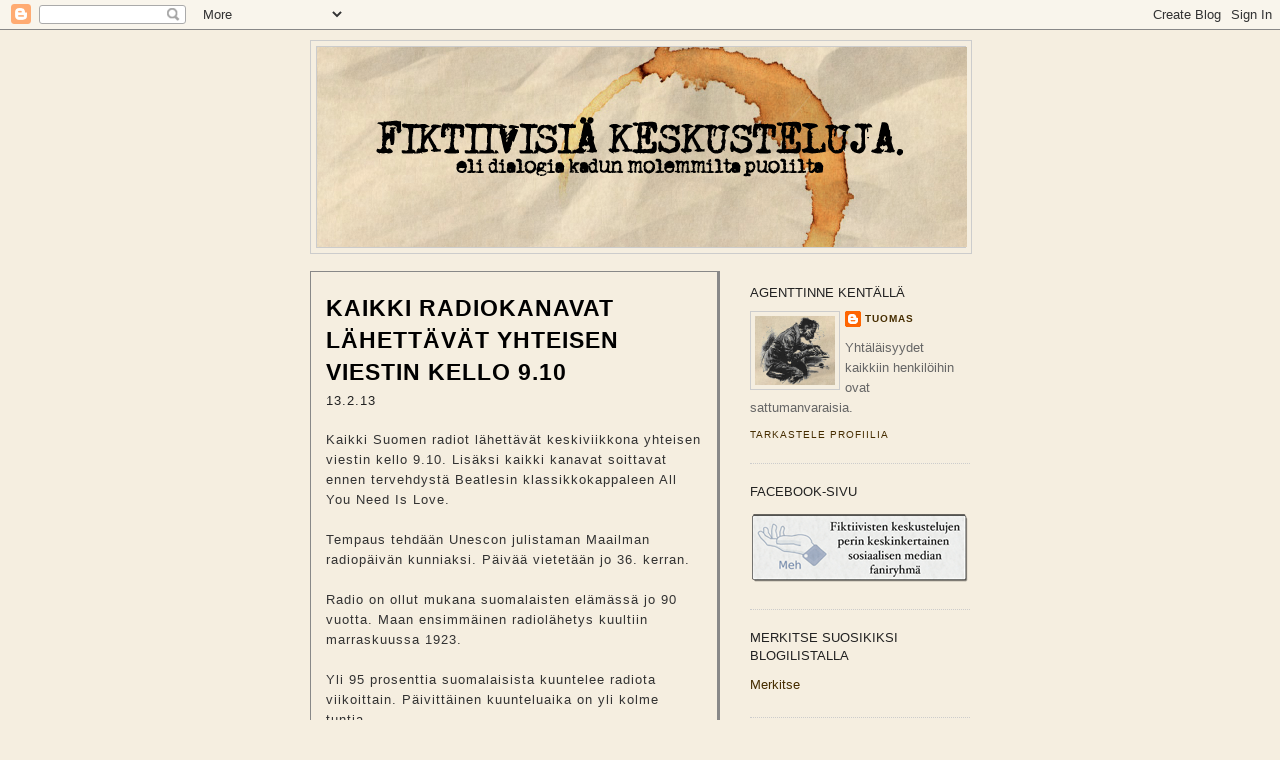

--- FILE ---
content_type: text/html; charset=UTF-8
request_url: http://www.fiktiivisiakeskusteluja.com/2013/02/kaikki-radiokanavat-lahettavat-yhteisen.html
body_size: 12544
content:
<!DOCTYPE html>
<html dir='ltr' xmlns='http://www.w3.org/1999/xhtml' xmlns:b='http://www.google.com/2005/gml/b' xmlns:data='http://www.google.com/2005/gml/data' xmlns:expr='http://www.google.com/2005/gml/expr'>
<head>
<link href='https://www.blogger.com/static/v1/widgets/2944754296-widget_css_bundle.css' rel='stylesheet' type='text/css'/>
<meta content='text/html; charset=UTF-8' http-equiv='Content-Type'/>
<meta content='blogger' name='generator'/>
<link href='http://www.fiktiivisiakeskusteluja.com/favicon.ico' rel='icon' type='image/x-icon'/>
<link href='http://www.fiktiivisiakeskusteluja.com/2013/02/kaikki-radiokanavat-lahettavat-yhteisen.html' rel='canonical'/>
<link rel="alternate" type="application/atom+xml" title="Fiktiivisiä keskusteluja - Atom" href="http://www.fiktiivisiakeskusteluja.com/feeds/posts/default" />
<link rel="alternate" type="application/rss+xml" title="Fiktiivisiä keskusteluja - RSS" href="http://www.fiktiivisiakeskusteluja.com/feeds/posts/default?alt=rss" />
<link rel="service.post" type="application/atom+xml" title="Fiktiivisiä keskusteluja - Atom" href="https://www.blogger.com/feeds/29279919/posts/default" />

<link rel="alternate" type="application/atom+xml" title="Fiktiivisiä keskusteluja - Atom" href="http://www.fiktiivisiakeskusteluja.com/feeds/7173872965602725512/comments/default" />
<!--Can't find substitution for tag [blog.ieCssRetrofitLinks]-->
<meta content='http://www.fiktiivisiakeskusteluja.com/2013/02/kaikki-radiokanavat-lahettavat-yhteisen.html' property='og:url'/>
<meta content='Kaikki radiokanavat lähettävät yhteisen viestin kello 9.10' property='og:title'/>
<meta content='Kaikki Suomen radiot lähettävät keskiviikkona yhteisen viestin kello 9.10. Lisäksi kaikki kanavat soittavat ennen tervehdystä Beatlesin klas...' property='og:description'/>
<title>Fiktiivisiä keskusteluja: Kaikki radiokanavat lähettävät yhteisen viestin kello 9.10</title>
<style id='page-skin-1' type='text/css'><!--
/*
-----------------------------------------------
Blogger Template Style
Name:     Minima
Date:     26 Feb 2004
Updated by: Blogger Team
----------------------------------------------- */
/* Variable definitions
====================
<Variable name="bgcolor" description="Page Background Color"
type="color" default="#fff">
<Variable name="textcolor" description="Text Color"
type="color" default="#333">
<Variable name="linkcolor" description="Link Color"
type="color" default="#58a">
<Variable name="pagetitlecolor" description="Blog Title Color"
type="color" default="#666">
<Variable name="descriptioncolor" description="Blog Description Color"
type="color" default="#222">
<Variable name="titlecolor" description="Post Title Color"
type="color" default="#000">
<Variable name="bordercolor" description="Border Color"
type="color" default="#ccc">
<Variable name="sidebarcolor" description="Sidebar Title Color"
type="color" default="#222">
<Variable name="sidebartextcolor" description="Sidebar Text Color"
type="color" default="#666">
<Variable name="visitedlinkcolor" description="Visited Link Color"
type="color" default="#999">
<Variable name="bodyfont" description="Text Font"
type="font" default="normal normal 100% Georgia, Serif">
<Variable name="headerfont" description="Sidebar Title Font"
type="font"
default="normal normal 100% Georgia,Arial,Verdana,Sans-serif">
<Variable name="pagetitlefont" description="Blog Title Font"
type="font"
default="normal normal 200% Georgia, Serif">
<Variable name="posttitlefont" description="Post Title Font"
type="font"
default="normal normal 180% Futura, Arial">
<Variable name="descriptionfont" description="Blog Description Font"
type="font"
default="normal normal 78% 'Trebuchet MS', Trebuchet, Arial, Verdana, Sans-serif">
<Variable name="postfooterfont" description="Post Footer Font"
type="font"
default="normal normal 78% 'Trebuchet MS', Trebuchet, Arial, Verdana, Sans-serif">
<Variable name="startSide" description="Side where text starts in blog language"
type="automatic" default="left">
<Variable name="endSide" description="Side where text ends in blog language"
type="automatic" default="right">
*/
/* Use this with templates/template-twocol.html */
@font-face {
font-family: Futura;
font-weight: bold;
src:
url('http://www.another-media.net/materiaalit/framd.otf'),
url('http://www.another-media.net/materiaalit/framd.ttf') format('truetype');
}
body {
background:#f5eee0;
margin:0;
color:#333333;
font:x-small Georgia Serif;
font-size/* */:/**/small;
font-size: /**/small;
text-align: center;
}
a:link {
color:#462d00;
text-decoration:none;
}
a:visited {
color:#999999;
text-decoration:none;
}
a:hover {
color:#000000;
text-decoration:underline;
}
a img {
border-width:0;
}
/* Header
-----------------------------------------------
*/
#header-wrapper {
width:660px;
margin:0 auto 10px;
border:1px solid #cccccc;
}
#header-inner {
background-position: center;
margin-left: auto;
margin-right: auto;
}
#header {
margin: 5px;
border: 1px solid #cccccc;
text-align: center;
color:#666666;
}
#header h1 {
margin:5px 5px 0;
padding:15px 20px .25em;
line-height:1.2em;
text-transform:uppercase;
letter-spacing:.2em;
font: normal normal 200% Georgia, Serif;
}
#header a {
color:#666666;
text-decoration:none;
}
#header a:hover {
color:#666666;
}
#header .description {
margin:0 5px 5px;
padding:0 20px 15px;
max-width:700px;
text-transform:uppercase;
letter-spacing:.2em;
line-height: 1.4em;
font: normal normal 78% 'Trebuchet MS', Trebuchet, Arial, Verdana, Sans-serif;
color: #222222;
}
#header img {
margin-left: auto;
margin-right: auto;
}
/* Outer-Wrapper
----------------------------------------------- */
#outer-wrapper {
width: 660px;
margin:0 auto;
padding:10px;
text-align:left;
font: normal normal 100% Georgia, sans-serif;
}
#main-wrapper {
width: 410px;
float: left;
word-wrap: break-word; /* fix for long text breaking sidebar float in IE */
overflow: hidden;     /* fix for long non-text content breaking IE sidebar float */
}
#sidebar-wrapper {
width: 220px;
float: right;
word-wrap: break-word; /* fix for long text breaking sidebar float in IE */
overflow: hidden;      /* fix for long non-text content breaking IE sidebar float */
}
/* Headings
----------------------------------------------- */
h2 {
margin:1.5em 0 .75em;
font:normal normal 100% Georgia,Arial,Verdana,Sans-serif;
line-height: 1.4em;
text-transform:uppercase;
color:#222222;
}
/* Posts
-----------------------------------------------
*/
h2.date-header {
margin: 0 0 20px 0;
}
.post {
margin:.5em 0 1.5em;
padding: 15px;
background-image: url(http://www.another-media.net/materiaalit/oldpaper_bg.jpg);
letter-spacing: 1px;
border-right: 3px solid #888888;
border-top: 1px solid #888888;
border-left: 1px solid #888888;
}
.post h3 {
margin:.25em 0 0;
padding:0 0 4px;
font:normal normal 180% Futura, Arial;
font-weight: bold;
line-height:1.4em;
color:#000000;
text-transform: uppercase;
}
.post h3 a, .post h3 a:visited, .post h3 strong {
display:block;
text-decoration:none;
color:#000000;
font-weight:normal;
}
.post-body {
margin:0 0 .75em;
line-height:1.6em;
}
.post-body blockquote {
line-height:1.3em;
}
.post-footer {
margin: .75em 0;
color:#222222;
text-transform:uppercase;
letter-spacing:.1em;
font: normal normal 78% 'Trebuchet MS', Trebuchet, Arial, Verdana, Sans-serif;
line-height: 1.4em;
background-color: #f5eee0;
display: block;
position: relative;
margin-top: -46px;
padding: 10px 0px;
}
.comment-link {
margin-left:.6em;
}
.post img, table.tr-caption-container {
padding:4px;
border:1px solid #cccccc;
}
.tr-caption-container img {
border: none;
padding: 0;
}
.post blockquote {
margin:1em 20px;
}
.post blockquote p {
margin:.75em 0;
}
a.lehti{
float: right;
color: #000000;
font-weight: bold;
text-decoration: none;
}
keskustelu{
letter-spacing: 0;
background-color: #f5eee0;
font-family: Arial, Helvetica, Verdana;
display: block;
width: 381px;
margin-left: -16px;
margin-right: -15px;
padding: 0px 15px 15px 15px;
line-height: 2em;
border-top: 3px solid #888888;
}
/* Comments
----------------------------------------------- */
#comments h4 {
margin:1em 0;
font-weight: bold;
line-height: 1.4em;
text-transform:uppercase;
letter-spacing:.2em;
color: #222222;
}
#comments-block {
margin:1em 0 1.5em;
line-height:1.6em;
}
#comments-block .comment-author {
margin:.5em 0;
}
#comments-block .comment-body {
margin:.25em 0 0;
}
#comments-block .comment-footer {
margin:-.25em 0 2em;
line-height: 1.4em;
text-transform:uppercase;
letter-spacing:.1em;
}
#comments-block .comment-body p {
margin:0 0 .75em;
}
.deleted-comment {
font-style:italic;
color:gray;
}
#blog-pager-newer-link {
float: left;
}
#blog-pager-older-link {
float: right;
}
#blog-pager {
text-align: center;
}
.feed-links {
clear: both;
line-height: 2.5em;
}
/* Sidebar Content
----------------------------------------------- */
.sidebar {
color: #666666;
line-height: 1.5em;
}
.sidebar ul {
list-style:none;
margin:0 0 0;
padding:0 0 0;
}
.sidebar li {
margin:0;
padding-top:0;
padding-right:0;
padding-bottom:.25em;
padding-left:15px;
text-indent:-15px;
line-height:1.5em;
}
.sidebar .widget, .main .widget {
border-bottom:1px dotted #cccccc;
margin:0 0 1.5em;
padding:0 0 1.5em;
}
.main .Blog {
border-bottom-width: 0;
}
/* Profile
----------------------------------------------- */
.profile-img {
float: left;
margin-top: 0;
margin-right: 5px;
margin-bottom: 5px;
margin-left: 0;
padding: 4px;
border: 1px solid #cccccc;
}
.profile-data {
margin:0;
text-transform:uppercase;
letter-spacing:.1em;
font: normal normal 78% 'Trebuchet MS', Trebuchet, Arial, Verdana, Sans-serif;
color: #222222;
font-weight: bold;
line-height: 1.6em;
}
.profile-datablock {
margin:.5em 0 .5em;
}
.profile-textblock {
margin: 0.5em 0;
line-height: 1.6em;
}
.profile-link {
font: normal normal 78% 'Trebuchet MS', Trebuchet, Arial, Verdana, Sans-serif;
text-transform: uppercase;
letter-spacing: .1em;
}
/* Footer
----------------------------------------------- */
#footer {
width:660px;
clear:both;
margin:0 auto;
padding-top:15px;
line-height: 1.6em;
text-transform:uppercase;
letter-spacing:.1em;
text-align: center;
}

--></style>
<script type='text/javascript'>

  var _gaq = _gaq || [];
  _gaq.push(['_setAccount', 'UA-25902720-1']);
  _gaq.push(['_trackPageview']);

  (function() {
    var ga = document.createElement('script'); ga.type = 'text/javascript'; ga.async = true;
    ga.src = ('https:' == document.location.protocol ? 'https://ssl' : 'http://www') + '.google-analytics.com/ga.js';
    var s = document.getElementsByTagName('script')[0]; s.parentNode.insertBefore(ga, s);
  })();

cookieOptions = {"msg": "Kuule, ihan sun omaksi parhaaksesi kerron jotta tällä saitilla käytetään keksejä. EU käski sanoa.", "learn": "Kerro lisää, olen foliohattu.", "close": "Ei paljoa kiinnosta, hei!"};

</script>
<script>
  (function(i,s,o,g,r,a,m){i['GoogleAnalyticsObject']=r;i[r]=i[r]||function(){
  (i[r].q=i[r].q||[]).push(arguments)},i[r].l=1*new Date();a=s.createElement(o),
  m=s.getElementsByTagName(o)[0];a.async=1;a.src=g;m.parentNode.insertBefore(a,m)
  })(window,document,'script','https://www.google-analytics.com/analytics.js','ga');

  ga('create', 'UA-88253318-1', 'auto');
  ga('send', 'pageview');

</script>
<link href='https://www.blogger.com/dyn-css/authorization.css?targetBlogID=29279919&amp;zx=c0acfbfb-1230-4aa2-94f3-79d2d65b4a0f' media='none' onload='if(media!=&#39;all&#39;)media=&#39;all&#39;' rel='stylesheet'/><noscript><link href='https://www.blogger.com/dyn-css/authorization.css?targetBlogID=29279919&amp;zx=c0acfbfb-1230-4aa2-94f3-79d2d65b4a0f' rel='stylesheet'/></noscript>
<meta name='google-adsense-platform-account' content='ca-host-pub-1556223355139109'/>
<meta name='google-adsense-platform-domain' content='blogspot.com'/>

</head>
<body>
<div class='navbar section' id='navbar'><div class='widget Navbar' data-version='1' id='Navbar1'><script type="text/javascript">
    function setAttributeOnload(object, attribute, val) {
      if(window.addEventListener) {
        window.addEventListener('load',
          function(){ object[attribute] = val; }, false);
      } else {
        window.attachEvent('onload', function(){ object[attribute] = val; });
      }
    }
  </script>
<div id="navbar-iframe-container"></div>
<script type="text/javascript" src="https://apis.google.com/js/platform.js"></script>
<script type="text/javascript">
      gapi.load("gapi.iframes:gapi.iframes.style.bubble", function() {
        if (gapi.iframes && gapi.iframes.getContext) {
          gapi.iframes.getContext().openChild({
              url: 'https://www.blogger.com/navbar/29279919?po\x3d7173872965602725512\x26origin\x3dhttp://www.fiktiivisiakeskusteluja.com',
              where: document.getElementById("navbar-iframe-container"),
              id: "navbar-iframe"
          });
        }
      });
    </script><script type="text/javascript">
(function() {
var script = document.createElement('script');
script.type = 'text/javascript';
script.src = '//pagead2.googlesyndication.com/pagead/js/google_top_exp.js';
var head = document.getElementsByTagName('head')[0];
if (head) {
head.appendChild(script);
}})();
</script>
</div></div>
<div id='outer-wrapper'><div id='wrap2'>
<!-- skip links for text browsers -->
<span id='skiplinks' style='display:none;'>
<a href='#main'>skip to main </a> |
      <a href='#sidebar'>skip to sidebar</a>
</span>
<div id='header-wrapper'>
<div class='header section' id='header'><div class='widget Header' data-version='1' id='Header1'>
<div id='header-inner'>
<a href='http://www.fiktiivisiakeskusteluja.com/' style='display: block'>
<img alt='Fiktiivisiä keskusteluja' height='200px; ' id='Header1_headerimg' src='https://blogger.googleusercontent.com/img/b/R29vZ2xl/AVvXsEjiiTeooNe_dkaYgyLkn76C-vg_WlK9EcumrRQwYCzaUYXGxa8czGXkDM-QPO4stAbKF87ICb1xW_hkqTJGVlCqjGIuQvgu5RqClC5g-71HzF-Uj3RsT-FaLPmN4JW8jjVKCY4u/s1600/fiktiiviset_lokakuu2012_kansi.png' style='display: block' width='650px; '/>
</a>
</div>
</div></div>
</div>
<div id='content-wrapper'>
<div id='crosscol-wrapper' style='text-align:center'>
<div class='crosscol section' id='crosscol'><div class='widget PageList' data-version='1' id='PageList1'>
<h2>Pages</h2>
<div class='widget-content'>
<ul>
</ul>
<div class='clear'></div>
</div>
</div></div>
</div>
<div id='main-wrapper'>
<div class='main section' id='main'><div class='widget Blog' data-version='1' id='Blog1'>
<div class='blog-posts hfeed'>
<!--Can't find substitution for tag [defaultAdStart]-->

          <div class="date-outer">
        

          <div class="date-posts">
        
<div class='post-outer'>
<div class='post hentry'>
<a name='7173872965602725512'></a>
<h3 class='post-title entry-title'>Kaikki radiokanavat lähettävät yhteisen viestin kello 9.10
</h3>
<h2 class='date-header'><span class='underheading'>13.2.13</span></h2>
<div class='post-header-line-1'></div>
<div class='post-body entry-content'>
Kaikki Suomen radiot lähettävät keskiviikkona yhteisen viestin kello 9.10. Lisäksi kaikki kanavat soittavat ennen tervehdystä Beatlesin klassikkokappaleen All You Need Is Love.<br />
<br />
Tempaus tehdään Unescon julistaman Maailman radiopäivän kunniaksi. Päivää vietetään jo 36. kerran.<br />
<br />
Radio on ollut mukana suomalaisten elämässä jo 90 vuotta. Maan ensimmäinen radiolähetys kuultiin marraskuussa 1923.<br />
<br />
Yli 95 prosenttia suomalaisista kuuntelee radiota viikoittain. Päivittäinen kuunteluaika on yli kolme tuntia.<br />
<br />
Unescon World Radio Dayn tavoitteena on tuoda esiin radion merkitystä kaikkialla maailmassa, ja edistää radionkuuntelun mahdollisuuksia. Unescon mukaan maailmassa on yhä jopa miljardi ihmistä, jotka eivät voi syystä tai toisesta kuunnella radiota. Monissa kehitysmaissa radio on kuitenkin halvin viestin ihmisille, joilla ei ole varaa ostaa lehtiä tai hankkia televisiota.<br />
<br />
<a class="lehti" href="http://www.ess.fi/?article=403446">ESS</a><br />
<br />
<keskustelu><br />
- No, mitäs Jarmolle kuuluu?<br />
- Etkö kuullut? Sehän on takaisin laitoksessa.<br />
- Eikä? Sehän pääsi ihan vasta ulos ja toipuminenkin oli ihan hyvässä vauhdissa.<br />
- Joo-o. Ihan hyvä meininki sillä oli, oli päässyt takaisin töihin eikä sillä ollut enää sitä psykoosiaan.<br />
- No mitä sitten tapahtui?<br />
- Se oli ihan tavallisena aamuna matkalla autossa töihin. Sitten radiosta alkoi soida Beatlesin All You Need Is Love.<br />
- Aijai. Jarmohan on Elvis-mies.<br />
- No nii-i! No Jarmohan yritti sitten vaihtaa radiokanavaa.<br />
- Mitäs sitten tapahtui?<br />
- Joka kanavalta tuli All You Need Is Love.<br />
- Aijaijai.<br />
- Joten sehän luuli olevansa taas psykoosissa. Jarmo sitten hyppäsi hädissään autostaan keskellä Lapinlahden siltaa, loikkasi kaiteen yli ja molskahti sitten veteen. Sieltä sen meripelastuslaitos naarasi ja samantien veivät puhekyvyttömän shokkipotilaan takaisin laitokseen.<br />
- Aijaijaijai.<br />
</keskustelu>
<div style='clear: both; height: 1px;'></div>
</div>
</div>
<div class='post-footer'>
<div class='post-footer-line post-footer-line-1'><span class='post-author vcard'>
Raportoinnin suoritti
<span class='fn'>Tuomas</span>
</span>
<span class='post-timestamp'>
ajan ollessa
<a class='timestamp-link' href='http://www.fiktiivisiakeskusteluja.com/2013/02/kaikki-radiokanavat-lahettavat-yhteisen.html' rel='bookmark' title='permanent link'><abbr class='published' title='2013-02-13T08:46:00+02:00'>08:46</abbr></a>
</span>
<span class='post-labels'>
Aiheista:
<a href='http://www.fiktiivisiakeskusteluja.com/search/label/all%20we%20hear%20is%20radio%20gaga' rel='tag'>all we hear is radio gaga</a>
</span>
<span class='post-comment-link'>
</span>
<span class='post-icons'>
<span class='item-control blog-admin pid-37612411'>
<a href='https://www.blogger.com/post-edit.g?blogID=29279919&postID=7173872965602725512&from=pencil' title='Muokkaa tekstiä'>
<img alt='' class='icon-action' height='18' src='https://resources.blogblog.com/img/icon18_edit_allbkg.gif' width='18'/>
</a>
</span>
</span>
</div>
<div class='post-footer-line post-footer-line-2'></div>
<div class='post-footer-line post-footer-line-3'></div>
</div>
<div class='comments' id='comments'>
<a name='comments'></a>
<h4>
2
vastalausetta:
        
</h4>
<div id='Blog1_comments-block-wrapper'>
<dl class='avatar-comment-indent' id='comments-block'>
<dt class='comment-author ' id='c4711358202715736619'>
<a name='c4711358202715736619'></a>
<div class="avatar-image-container vcard"><span dir="ltr"><a href="https://www.blogger.com/profile/15120363685670179595" target="" rel="nofollow" onclick="" class="avatar-hovercard" id="av-4711358202715736619-15120363685670179595"><img src="https://resources.blogblog.com/img/blank.gif" width="35" height="35" class="delayLoad" style="display: none;" longdesc="//blogger.googleusercontent.com/img/b/R29vZ2xl/AVvXsEjIuRi_YdMg5jA9KydMbnVDfEAOl-W-7l2ZrDmb9hWAfc0jQtcDd8hLSjTijG_Q3n_eeXbRyWhEl9EhB1aHZuRzheS2gzVmcUYNwhsRzgk5LZInoXCNoOMWkiZEjGETjNI/s45-c/Pienennetty.JPG" alt="" title="Jaska Brown">

<noscript><img src="//blogger.googleusercontent.com/img/b/R29vZ2xl/AVvXsEjIuRi_YdMg5jA9KydMbnVDfEAOl-W-7l2ZrDmb9hWAfc0jQtcDd8hLSjTijG_Q3n_eeXbRyWhEl9EhB1aHZuRzheS2gzVmcUYNwhsRzgk5LZInoXCNoOMWkiZEjGETjNI/s45-c/Pienennetty.JPG" width="35" height="35" class="photo" alt=""></noscript></a></span></div>
<a href='https://www.blogger.com/profile/15120363685670179595' rel='nofollow'>Jaska Brown</a>
kirjoitti...
</dt>
<dd class='comment-body' id='Blog1_cmt-4711358202715736619'>
<p>
Kaikki kanavat mainostavat olevansa soittolistaltaan paras kanava ja se on totta - kaikissa soivat samat biisit. Ja usein huonot sellaiset, jolloin auton ratissa ollessa kanava vaihtuu. Ennätykseni kanavanvaihdossa on kolme peräkkäistä kanavaa, joilla soi sama biisi, eikä kyseessä ollut mikään yhteissopimus. Neljännellä puhui juontaja ja silloin radio meni kiinni.
</p>
</dd>
<dd class='comment-footer'>
<span class='comment-timestamp'>
<a href='http://www.fiktiivisiakeskusteluja.com/2013/02/kaikki-radiokanavat-lahettavat-yhteisen.html?showComment=1360813957174#c4711358202715736619' title='comment permalink'>
05:52
</a>
<span class='item-control blog-admin pid-1147394583'>
<a class='comment-delete' href='https://www.blogger.com/comment/delete/29279919/4711358202715736619' title='Poista kommentti'>
<img src='https://resources.blogblog.com/img/icon_delete13.gif'/>
</a>
</span>
</span>
</dd>
<dt class='comment-author blog-author' id='c1016253108602486626'>
<a name='c1016253108602486626'></a>
<div class="avatar-image-container vcard"><span dir="ltr"><a href="https://www.blogger.com/profile/05771417832287752480" target="" rel="nofollow" onclick="" class="avatar-hovercard" id="av-1016253108602486626-05771417832287752480"><img src="https://resources.blogblog.com/img/blank.gif" width="35" height="35" class="delayLoad" style="display: none;" longdesc="//blogger.googleusercontent.com/img/b/R29vZ2xl/AVvXsEisaqxt_AS90kli9s8CiNujesCUZw1S8MXBgpiEnQhQjwnaUeY-ekoW9EvaqZCx1O06xFmUcmWQSwt2WK2eXZ9o7_lsDVxjizfrTkjy9zKZ7mZ4MNzjI0tKpr3cxOf3Sw/s45-c/kirjoittaja_uusi.png" alt="" title="Tuomas">

<noscript><img src="//blogger.googleusercontent.com/img/b/R29vZ2xl/AVvXsEisaqxt_AS90kli9s8CiNujesCUZw1S8MXBgpiEnQhQjwnaUeY-ekoW9EvaqZCx1O06xFmUcmWQSwt2WK2eXZ9o7_lsDVxjizfrTkjy9zKZ7mZ4MNzjI0tKpr3cxOf3Sw/s45-c/kirjoittaja_uusi.png" width="35" height="35" class="photo" alt=""></noscript></a></span></div>
<a href='https://www.blogger.com/profile/05771417832287752480' rel='nofollow'>Tuomas</a>
kirjoitti...
</dt>
<dd class='comment-body' id='Blog1_cmt-1016253108602486626'>
<p>
Oma ennätykseni on neljä perättäistä radiokanavaa, joilla kaikilla soi Fugeesin Ready Or Not, mutta se oli joitakin tovia sitten. Viimeisin ennätys on kolme peräkkäistä kanavaa, jossa soi PMMP:n Heliumpallo ja neljännellä oli PMMP haastattelussa uudesta Heliumpallo-singlestään.
</p>
</dd>
<dd class='comment-footer'>
<span class='comment-timestamp'>
<a href='http://www.fiktiivisiakeskusteluja.com/2013/02/kaikki-radiokanavat-lahettavat-yhteisen.html?showComment=1360828588970#c1016253108602486626' title='comment permalink'>
09:56
</a>
<span class='item-control blog-admin pid-37612411'>
<a class='comment-delete' href='https://www.blogger.com/comment/delete/29279919/1016253108602486626' title='Poista kommentti'>
<img src='https://resources.blogblog.com/img/icon_delete13.gif'/>
</a>
</span>
</span>
</dd>
</dl>
</div>
<p class='comment-footer'>
<a href='https://www.blogger.com/comment/fullpage/post/29279919/7173872965602725512' onclick='javascript:window.open(this.href, "bloggerPopup", "toolbar=0,location=0,statusbar=1,menubar=0,scrollbars=yes,width=640,height=500"); return false;'>Lähetä kommentti</a>
</p>
<div id='backlinks-container'>
<div id='Blog1_backlinks-container'>
</div>
</div>
</div>
</div>

        </div></div>
      
<!--Can't find substitution for tag [adEnd]-->
</div>
<div class='blog-pager' id='blog-pager'>
<span id='blog-pager-newer-link'>
<a class='blog-pager-newer-link' href='http://www.fiktiivisiakeskusteluja.com/2013/02/ohjaajien-aika-on-ohi-jatkossa-yleison.html' id='Blog1_blog-pager-newer-link' title='Uudempi teksti'>Uudempi teksti</a>
</span>
<span id='blog-pager-older-link'>
<a class='blog-pager-older-link' href='http://www.fiktiivisiakeskusteluja.com/2013/02/paavi-erosi-salama-iski-pietarinkirkkoon.html' id='Blog1_blog-pager-older-link' title='Vanhempi viesti'>Vanhempi viesti</a>
</span>
<a class='home-link' href='http://www.fiktiivisiakeskusteluja.com/'>Etusivu</a>
</div>
<div class='clear'></div>
<div class='post-feeds'>
<div class='feed-links'>
Tilaa:
<a class='feed-link' href='http://www.fiktiivisiakeskusteluja.com/feeds/7173872965602725512/comments/default' target='_blank' type='application/atom+xml'>Lähetä kommentteja (Atom)</a>
</div>
</div>
</div></div>
</div>
<div id='sidebar-wrapper'>
<div class='sidebar section' id='sidebar'><div class='widget Profile' data-version='1' id='Profile1'>
<h2>Agenttinne kentällä</h2>
<div class='widget-content'>
<a href='https://www.blogger.com/profile/05771417832287752480'><img alt='Oma kuva' class='profile-img' height='69' src='//blogger.googleusercontent.com/img/b/R29vZ2xl/AVvXsEisaqxt_AS90kli9s8CiNujesCUZw1S8MXBgpiEnQhQjwnaUeY-ekoW9EvaqZCx1O06xFmUcmWQSwt2WK2eXZ9o7_lsDVxjizfrTkjy9zKZ7mZ4MNzjI0tKpr3cxOf3Sw/s220/kirjoittaja_uusi.png' width='80'/></a>
<dl class='profile-datablock'>
<dt class='profile-data'>
<a class='profile-name-link g-profile' href='https://www.blogger.com/profile/05771417832287752480' rel='author' style='background-image: url(//www.blogger.com/img/logo-16.png);'>
Tuomas
</a>
</dt>
<dd class='profile-textblock'>Yhtäläisyydet kaikkiin henkilöihin ovat sattumanvaraisia.</dd>
</dl>
<a class='profile-link' href='https://www.blogger.com/profile/05771417832287752480' rel='author'>Tarkastele profiilia</a>
<div class='clear'></div>
</div>
</div><div class='widget Image' data-version='1' id='Image1'>
<h2>Facebook-sivu</h2>
<div class='widget-content'>
<a href='http://www.facebook.com/fiktiivisiakeskusteluja'>
<img alt='Facebook-sivu' height='73' id='Image1_img' src='https://blogger.googleusercontent.com/img/b/R29vZ2xl/AVvXsEhhmBVR6wcat6BaYReoqZTbLfgCUXjW_1YJIwV3vyHBDuqpflOnhfzCDUWG96M2ZQ6jh1yIvldYO9qfx-bluD3nbRsz7xw6FKhsEr6_3rQiqC3Zl-HwvCg22ozSSPBO5D8MU9lR/s220/faniryhma220.png' width='220'/>
</a>
<br/>
</div>
<div class='clear'></div>
</div><div class='widget LinkList' data-version='1' id='LinkList2'>
<h2>Merkitse suosikiksi Blogilistalla</h2>
<div class='widget-content'>
<ul>
<li><a href='http://www.blogilista.fi/sub.php?id=6946&b=%2Finfo.php%3Fid%3D6946'>Merkitse</a></li>
</ul>
<div class='clear'></div>
</div>
</div><div class='widget BlogArchive' data-version='1' id='BlogArchive1'>
<h2>Aiemmat salakuuntelut</h2>
<div class='widget-content'>
<div id='ArchiveList'>
<div id='BlogArchive1_ArchiveList'>
<ul class='hierarchy'>
<li class='archivedate collapsed'>
<a class='toggle' href='javascript:void(0)'>
<span class='zippy'>

        &#9658;&#160;
      
</span>
</a>
<a class='post-count-link' href='http://www.fiktiivisiakeskusteluja.com/2020/'>
2020
</a>
<span class='post-count' dir='ltr'>(3)</span>
<ul class='hierarchy'>
<li class='archivedate collapsed'>
<a class='toggle' href='javascript:void(0)'>
<span class='zippy'>

        &#9658;&#160;
      
</span>
</a>
<a class='post-count-link' href='http://www.fiktiivisiakeskusteluja.com/2020/04/'>
huhtikuuta
</a>
<span class='post-count' dir='ltr'>(1)</span>
</li>
</ul>
<ul class='hierarchy'>
<li class='archivedate collapsed'>
<a class='toggle' href='javascript:void(0)'>
<span class='zippy'>

        &#9658;&#160;
      
</span>
</a>
<a class='post-count-link' href='http://www.fiktiivisiakeskusteluja.com/2020/03/'>
maaliskuuta
</a>
<span class='post-count' dir='ltr'>(1)</span>
</li>
</ul>
<ul class='hierarchy'>
<li class='archivedate collapsed'>
<a class='toggle' href='javascript:void(0)'>
<span class='zippy'>

        &#9658;&#160;
      
</span>
</a>
<a class='post-count-link' href='http://www.fiktiivisiakeskusteluja.com/2020/01/'>
tammikuuta
</a>
<span class='post-count' dir='ltr'>(1)</span>
</li>
</ul>
</li>
</ul>
<ul class='hierarchy'>
<li class='archivedate collapsed'>
<a class='toggle' href='javascript:void(0)'>
<span class='zippy'>

        &#9658;&#160;
      
</span>
</a>
<a class='post-count-link' href='http://www.fiktiivisiakeskusteluja.com/2019/'>
2019
</a>
<span class='post-count' dir='ltr'>(2)</span>
<ul class='hierarchy'>
<li class='archivedate collapsed'>
<a class='toggle' href='javascript:void(0)'>
<span class='zippy'>

        &#9658;&#160;
      
</span>
</a>
<a class='post-count-link' href='http://www.fiktiivisiakeskusteluja.com/2019/09/'>
syyskuuta
</a>
<span class='post-count' dir='ltr'>(1)</span>
</li>
</ul>
<ul class='hierarchy'>
<li class='archivedate collapsed'>
<a class='toggle' href='javascript:void(0)'>
<span class='zippy'>

        &#9658;&#160;
      
</span>
</a>
<a class='post-count-link' href='http://www.fiktiivisiakeskusteluja.com/2019/08/'>
elokuuta
</a>
<span class='post-count' dir='ltr'>(1)</span>
</li>
</ul>
</li>
</ul>
<ul class='hierarchy'>
<li class='archivedate collapsed'>
<a class='toggle' href='javascript:void(0)'>
<span class='zippy'>

        &#9658;&#160;
      
</span>
</a>
<a class='post-count-link' href='http://www.fiktiivisiakeskusteluja.com/2018/'>
2018
</a>
<span class='post-count' dir='ltr'>(1)</span>
<ul class='hierarchy'>
<li class='archivedate collapsed'>
<a class='toggle' href='javascript:void(0)'>
<span class='zippy'>

        &#9658;&#160;
      
</span>
</a>
<a class='post-count-link' href='http://www.fiktiivisiakeskusteluja.com/2018/08/'>
elokuuta
</a>
<span class='post-count' dir='ltr'>(1)</span>
</li>
</ul>
</li>
</ul>
<ul class='hierarchy'>
<li class='archivedate collapsed'>
<a class='toggle' href='javascript:void(0)'>
<span class='zippy'>

        &#9658;&#160;
      
</span>
</a>
<a class='post-count-link' href='http://www.fiktiivisiakeskusteluja.com/2017/'>
2017
</a>
<span class='post-count' dir='ltr'>(5)</span>
<ul class='hierarchy'>
<li class='archivedate collapsed'>
<a class='toggle' href='javascript:void(0)'>
<span class='zippy'>

        &#9658;&#160;
      
</span>
</a>
<a class='post-count-link' href='http://www.fiktiivisiakeskusteluja.com/2017/11/'>
marraskuuta
</a>
<span class='post-count' dir='ltr'>(1)</span>
</li>
</ul>
<ul class='hierarchy'>
<li class='archivedate collapsed'>
<a class='toggle' href='javascript:void(0)'>
<span class='zippy'>

        &#9658;&#160;
      
</span>
</a>
<a class='post-count-link' href='http://www.fiktiivisiakeskusteluja.com/2017/06/'>
kesäkuuta
</a>
<span class='post-count' dir='ltr'>(1)</span>
</li>
</ul>
<ul class='hierarchy'>
<li class='archivedate collapsed'>
<a class='toggle' href='javascript:void(0)'>
<span class='zippy'>

        &#9658;&#160;
      
</span>
</a>
<a class='post-count-link' href='http://www.fiktiivisiakeskusteluja.com/2017/03/'>
maaliskuuta
</a>
<span class='post-count' dir='ltr'>(1)</span>
</li>
</ul>
<ul class='hierarchy'>
<li class='archivedate collapsed'>
<a class='toggle' href='javascript:void(0)'>
<span class='zippy'>

        &#9658;&#160;
      
</span>
</a>
<a class='post-count-link' href='http://www.fiktiivisiakeskusteluja.com/2017/02/'>
helmikuuta
</a>
<span class='post-count' dir='ltr'>(2)</span>
</li>
</ul>
</li>
</ul>
<ul class='hierarchy'>
<li class='archivedate collapsed'>
<a class='toggle' href='javascript:void(0)'>
<span class='zippy'>

        &#9658;&#160;
      
</span>
</a>
<a class='post-count-link' href='http://www.fiktiivisiakeskusteluja.com/2016/'>
2016
</a>
<span class='post-count' dir='ltr'>(34)</span>
<ul class='hierarchy'>
<li class='archivedate collapsed'>
<a class='toggle' href='javascript:void(0)'>
<span class='zippy'>

        &#9658;&#160;
      
</span>
</a>
<a class='post-count-link' href='http://www.fiktiivisiakeskusteluja.com/2016/12/'>
joulukuuta
</a>
<span class='post-count' dir='ltr'>(3)</span>
</li>
</ul>
<ul class='hierarchy'>
<li class='archivedate collapsed'>
<a class='toggle' href='javascript:void(0)'>
<span class='zippy'>

        &#9658;&#160;
      
</span>
</a>
<a class='post-count-link' href='http://www.fiktiivisiakeskusteluja.com/2016/11/'>
marraskuuta
</a>
<span class='post-count' dir='ltr'>(5)</span>
</li>
</ul>
<ul class='hierarchy'>
<li class='archivedate collapsed'>
<a class='toggle' href='javascript:void(0)'>
<span class='zippy'>

        &#9658;&#160;
      
</span>
</a>
<a class='post-count-link' href='http://www.fiktiivisiakeskusteluja.com/2016/10/'>
lokakuuta
</a>
<span class='post-count' dir='ltr'>(2)</span>
</li>
</ul>
<ul class='hierarchy'>
<li class='archivedate collapsed'>
<a class='toggle' href='javascript:void(0)'>
<span class='zippy'>

        &#9658;&#160;
      
</span>
</a>
<a class='post-count-link' href='http://www.fiktiivisiakeskusteluja.com/2016/09/'>
syyskuuta
</a>
<span class='post-count' dir='ltr'>(7)</span>
</li>
</ul>
<ul class='hierarchy'>
<li class='archivedate collapsed'>
<a class='toggle' href='javascript:void(0)'>
<span class='zippy'>

        &#9658;&#160;
      
</span>
</a>
<a class='post-count-link' href='http://www.fiktiivisiakeskusteluja.com/2016/08/'>
elokuuta
</a>
<span class='post-count' dir='ltr'>(2)</span>
</li>
</ul>
<ul class='hierarchy'>
<li class='archivedate collapsed'>
<a class='toggle' href='javascript:void(0)'>
<span class='zippy'>

        &#9658;&#160;
      
</span>
</a>
<a class='post-count-link' href='http://www.fiktiivisiakeskusteluja.com/2016/06/'>
kesäkuuta
</a>
<span class='post-count' dir='ltr'>(4)</span>
</li>
</ul>
<ul class='hierarchy'>
<li class='archivedate collapsed'>
<a class='toggle' href='javascript:void(0)'>
<span class='zippy'>

        &#9658;&#160;
      
</span>
</a>
<a class='post-count-link' href='http://www.fiktiivisiakeskusteluja.com/2016/04/'>
huhtikuuta
</a>
<span class='post-count' dir='ltr'>(5)</span>
</li>
</ul>
<ul class='hierarchy'>
<li class='archivedate collapsed'>
<a class='toggle' href='javascript:void(0)'>
<span class='zippy'>

        &#9658;&#160;
      
</span>
</a>
<a class='post-count-link' href='http://www.fiktiivisiakeskusteluja.com/2016/03/'>
maaliskuuta
</a>
<span class='post-count' dir='ltr'>(3)</span>
</li>
</ul>
<ul class='hierarchy'>
<li class='archivedate collapsed'>
<a class='toggle' href='javascript:void(0)'>
<span class='zippy'>

        &#9658;&#160;
      
</span>
</a>
<a class='post-count-link' href='http://www.fiktiivisiakeskusteluja.com/2016/02/'>
helmikuuta
</a>
<span class='post-count' dir='ltr'>(2)</span>
</li>
</ul>
<ul class='hierarchy'>
<li class='archivedate collapsed'>
<a class='toggle' href='javascript:void(0)'>
<span class='zippy'>

        &#9658;&#160;
      
</span>
</a>
<a class='post-count-link' href='http://www.fiktiivisiakeskusteluja.com/2016/01/'>
tammikuuta
</a>
<span class='post-count' dir='ltr'>(1)</span>
</li>
</ul>
</li>
</ul>
<ul class='hierarchy'>
<li class='archivedate collapsed'>
<a class='toggle' href='javascript:void(0)'>
<span class='zippy'>

        &#9658;&#160;
      
</span>
</a>
<a class='post-count-link' href='http://www.fiktiivisiakeskusteluja.com/2015/'>
2015
</a>
<span class='post-count' dir='ltr'>(18)</span>
<ul class='hierarchy'>
<li class='archivedate collapsed'>
<a class='toggle' href='javascript:void(0)'>
<span class='zippy'>

        &#9658;&#160;
      
</span>
</a>
<a class='post-count-link' href='http://www.fiktiivisiakeskusteluja.com/2015/12/'>
joulukuuta
</a>
<span class='post-count' dir='ltr'>(4)</span>
</li>
</ul>
<ul class='hierarchy'>
<li class='archivedate collapsed'>
<a class='toggle' href='javascript:void(0)'>
<span class='zippy'>

        &#9658;&#160;
      
</span>
</a>
<a class='post-count-link' href='http://www.fiktiivisiakeskusteluja.com/2015/11/'>
marraskuuta
</a>
<span class='post-count' dir='ltr'>(7)</span>
</li>
</ul>
<ul class='hierarchy'>
<li class='archivedate collapsed'>
<a class='toggle' href='javascript:void(0)'>
<span class='zippy'>

        &#9658;&#160;
      
</span>
</a>
<a class='post-count-link' href='http://www.fiktiivisiakeskusteluja.com/2015/10/'>
lokakuuta
</a>
<span class='post-count' dir='ltr'>(3)</span>
</li>
</ul>
<ul class='hierarchy'>
<li class='archivedate collapsed'>
<a class='toggle' href='javascript:void(0)'>
<span class='zippy'>

        &#9658;&#160;
      
</span>
</a>
<a class='post-count-link' href='http://www.fiktiivisiakeskusteluja.com/2015/09/'>
syyskuuta
</a>
<span class='post-count' dir='ltr'>(1)</span>
</li>
</ul>
<ul class='hierarchy'>
<li class='archivedate collapsed'>
<a class='toggle' href='javascript:void(0)'>
<span class='zippy'>

        &#9658;&#160;
      
</span>
</a>
<a class='post-count-link' href='http://www.fiktiivisiakeskusteluja.com/2015/03/'>
maaliskuuta
</a>
<span class='post-count' dir='ltr'>(1)</span>
</li>
</ul>
<ul class='hierarchy'>
<li class='archivedate collapsed'>
<a class='toggle' href='javascript:void(0)'>
<span class='zippy'>

        &#9658;&#160;
      
</span>
</a>
<a class='post-count-link' href='http://www.fiktiivisiakeskusteluja.com/2015/02/'>
helmikuuta
</a>
<span class='post-count' dir='ltr'>(2)</span>
</li>
</ul>
</li>
</ul>
<ul class='hierarchy'>
<li class='archivedate collapsed'>
<a class='toggle' href='javascript:void(0)'>
<span class='zippy'>

        &#9658;&#160;
      
</span>
</a>
<a class='post-count-link' href='http://www.fiktiivisiakeskusteluja.com/2014/'>
2014
</a>
<span class='post-count' dir='ltr'>(12)</span>
<ul class='hierarchy'>
<li class='archivedate collapsed'>
<a class='toggle' href='javascript:void(0)'>
<span class='zippy'>

        &#9658;&#160;
      
</span>
</a>
<a class='post-count-link' href='http://www.fiktiivisiakeskusteluja.com/2014/12/'>
joulukuuta
</a>
<span class='post-count' dir='ltr'>(2)</span>
</li>
</ul>
<ul class='hierarchy'>
<li class='archivedate collapsed'>
<a class='toggle' href='javascript:void(0)'>
<span class='zippy'>

        &#9658;&#160;
      
</span>
</a>
<a class='post-count-link' href='http://www.fiktiivisiakeskusteluja.com/2014/11/'>
marraskuuta
</a>
<span class='post-count' dir='ltr'>(6)</span>
</li>
</ul>
<ul class='hierarchy'>
<li class='archivedate collapsed'>
<a class='toggle' href='javascript:void(0)'>
<span class='zippy'>

        &#9658;&#160;
      
</span>
</a>
<a class='post-count-link' href='http://www.fiktiivisiakeskusteluja.com/2014/10/'>
lokakuuta
</a>
<span class='post-count' dir='ltr'>(1)</span>
</li>
</ul>
<ul class='hierarchy'>
<li class='archivedate collapsed'>
<a class='toggle' href='javascript:void(0)'>
<span class='zippy'>

        &#9658;&#160;
      
</span>
</a>
<a class='post-count-link' href='http://www.fiktiivisiakeskusteluja.com/2014/03/'>
maaliskuuta
</a>
<span class='post-count' dir='ltr'>(2)</span>
</li>
</ul>
<ul class='hierarchy'>
<li class='archivedate collapsed'>
<a class='toggle' href='javascript:void(0)'>
<span class='zippy'>

        &#9658;&#160;
      
</span>
</a>
<a class='post-count-link' href='http://www.fiktiivisiakeskusteluja.com/2014/02/'>
helmikuuta
</a>
<span class='post-count' dir='ltr'>(1)</span>
</li>
</ul>
</li>
</ul>
<ul class='hierarchy'>
<li class='archivedate expanded'>
<a class='toggle' href='javascript:void(0)'>
<span class='zippy toggle-open'>

        &#9660;&#160;
      
</span>
</a>
<a class='post-count-link' href='http://www.fiktiivisiakeskusteluja.com/2013/'>
2013
</a>
<span class='post-count' dir='ltr'>(88)</span>
<ul class='hierarchy'>
<li class='archivedate collapsed'>
<a class='toggle' href='javascript:void(0)'>
<span class='zippy'>

        &#9658;&#160;
      
</span>
</a>
<a class='post-count-link' href='http://www.fiktiivisiakeskusteluja.com/2013/12/'>
joulukuuta
</a>
<span class='post-count' dir='ltr'>(2)</span>
</li>
</ul>
<ul class='hierarchy'>
<li class='archivedate collapsed'>
<a class='toggle' href='javascript:void(0)'>
<span class='zippy'>

        &#9658;&#160;
      
</span>
</a>
<a class='post-count-link' href='http://www.fiktiivisiakeskusteluja.com/2013/11/'>
marraskuuta
</a>
<span class='post-count' dir='ltr'>(1)</span>
</li>
</ul>
<ul class='hierarchy'>
<li class='archivedate collapsed'>
<a class='toggle' href='javascript:void(0)'>
<span class='zippy'>

        &#9658;&#160;
      
</span>
</a>
<a class='post-count-link' href='http://www.fiktiivisiakeskusteluja.com/2013/10/'>
lokakuuta
</a>
<span class='post-count' dir='ltr'>(2)</span>
</li>
</ul>
<ul class='hierarchy'>
<li class='archivedate collapsed'>
<a class='toggle' href='javascript:void(0)'>
<span class='zippy'>

        &#9658;&#160;
      
</span>
</a>
<a class='post-count-link' href='http://www.fiktiivisiakeskusteluja.com/2013/09/'>
syyskuuta
</a>
<span class='post-count' dir='ltr'>(3)</span>
</li>
</ul>
<ul class='hierarchy'>
<li class='archivedate collapsed'>
<a class='toggle' href='javascript:void(0)'>
<span class='zippy'>

        &#9658;&#160;
      
</span>
</a>
<a class='post-count-link' href='http://www.fiktiivisiakeskusteluja.com/2013/08/'>
elokuuta
</a>
<span class='post-count' dir='ltr'>(2)</span>
</li>
</ul>
<ul class='hierarchy'>
<li class='archivedate collapsed'>
<a class='toggle' href='javascript:void(0)'>
<span class='zippy'>

        &#9658;&#160;
      
</span>
</a>
<a class='post-count-link' href='http://www.fiktiivisiakeskusteluja.com/2013/07/'>
heinäkuuta
</a>
<span class='post-count' dir='ltr'>(6)</span>
</li>
</ul>
<ul class='hierarchy'>
<li class='archivedate collapsed'>
<a class='toggle' href='javascript:void(0)'>
<span class='zippy'>

        &#9658;&#160;
      
</span>
</a>
<a class='post-count-link' href='http://www.fiktiivisiakeskusteluja.com/2013/06/'>
kesäkuuta
</a>
<span class='post-count' dir='ltr'>(4)</span>
</li>
</ul>
<ul class='hierarchy'>
<li class='archivedate collapsed'>
<a class='toggle' href='javascript:void(0)'>
<span class='zippy'>

        &#9658;&#160;
      
</span>
</a>
<a class='post-count-link' href='http://www.fiktiivisiakeskusteluja.com/2013/05/'>
toukokuuta
</a>
<span class='post-count' dir='ltr'>(4)</span>
</li>
</ul>
<ul class='hierarchy'>
<li class='archivedate collapsed'>
<a class='toggle' href='javascript:void(0)'>
<span class='zippy'>

        &#9658;&#160;
      
</span>
</a>
<a class='post-count-link' href='http://www.fiktiivisiakeskusteluja.com/2013/04/'>
huhtikuuta
</a>
<span class='post-count' dir='ltr'>(9)</span>
</li>
</ul>
<ul class='hierarchy'>
<li class='archivedate collapsed'>
<a class='toggle' href='javascript:void(0)'>
<span class='zippy'>

        &#9658;&#160;
      
</span>
</a>
<a class='post-count-link' href='http://www.fiktiivisiakeskusteluja.com/2013/03/'>
maaliskuuta
</a>
<span class='post-count' dir='ltr'>(16)</span>
</li>
</ul>
<ul class='hierarchy'>
<li class='archivedate expanded'>
<a class='toggle' href='javascript:void(0)'>
<span class='zippy toggle-open'>

        &#9660;&#160;
      
</span>
</a>
<a class='post-count-link' href='http://www.fiktiivisiakeskusteluja.com/2013/02/'>
helmikuuta
</a>
<span class='post-count' dir='ltr'>(21)</span>
<ul class='posts'>
<li><a href='http://www.fiktiivisiakeskusteluja.com/2013/02/karu-yllatys-islannissa-lihapiirakoissa.html'>Karu yllätys Islannissa: lihapiirakoissa ei ollut ...</a></li>
<li><a href='http://www.fiktiivisiakeskusteluja.com/2013/02/tasa-arvoista-avioliittolakia-ei-oteta.html'>Tasa-arvoista avioliittolakia ei oteta käsittelyyn...</a></li>
<li><a href='http://www.fiktiivisiakeskusteluja.com/2013/02/panoautomaatit-tulossa-kayttoon.html'>Panoautomaatit tulossa käyttöön</a></li>
<li><a href='http://www.fiktiivisiakeskusteluja.com/2013/02/hyvia-assyja-seurasi-paskamyrsky.html'>Hyviä Assyjä seurasi paskamyrsky</a></li>
<li><a href='http://www.fiktiivisiakeskusteluja.com/2013/02/81-vuotias-raul-castro-astuu-pois.html'>81-vuotias Raul Castro astuu pois vallasta vuonna ...</a></li>
<li><a href='http://www.fiktiivisiakeskusteluja.com/2013/02/pilvi-osui-maahan-aamulla-etela-suomessa.html'>Pilvi osui maahan aamulla Etelä-Suomessa</a></li>
<li><a href='http://www.fiktiivisiakeskusteluja.com/2013/02/tappavimpien-elainten-lista-miten-kissa.html'>Tappavimpien eläinten lista - miten kissa tappaa i...</a></li>
<li><a href='http://www.fiktiivisiakeskusteluja.com/2013/02/nightwishin-tuomas-holopainen.html'>Nightwishin Tuomas Holopainen valmistelee soololev...</a></li>
<li><a href='http://www.fiktiivisiakeskusteluja.com/2013/02/omasta-asunnosta-lisaa-rahaa.html'>Omasta asunnosta lisää rahaa eläkeläisille</a></li>
<li><a href='http://www.fiktiivisiakeskusteluja.com/2013/02/vasyttaako-toissa-hengitat-ehka-vaarin.html'>Väsyttääkö töissä? Hengität ehkä väärin</a></li>
<li><a href='http://www.fiktiivisiakeskusteluja.com/2013/02/ikean-ystavanpaivalahja-ilmainen.html'>Ikean ystävänpäivälahja: Ilmainen pinnasänky 9 kuu...</a></li>
<li><a href='http://www.fiktiivisiakeskusteluja.com/2013/02/ohjaajien-aika-on-ohi-jatkossa-yleison.html'>Ohjaajien aika on ohi, jatkossa yleisön reaktiot m...</a></li>
<li><a href='http://www.fiktiivisiakeskusteluja.com/2013/02/kaikki-radiokanavat-lahettavat-yhteisen.html'>Kaikki radiokanavat lähettävät yhteisen viestin ke...</a></li>
<li><a href='http://www.fiktiivisiakeskusteluja.com/2013/02/paavi-erosi-salama-iski-pietarinkirkkoon.html'>Paavi erosi, salama iski Pietarinkirkkoon</a></li>
<li><a href='http://www.fiktiivisiakeskusteluja.com/2013/02/david-bowien-ex-vaimo-lyttaa-comebackin.html'>David Bowien ex-vaimo lyttää comebackin: Hänen ura...</a></li>
<li><a href='http://www.fiktiivisiakeskusteluja.com/2013/02/bussimatkustajan-halutaan-maksavan.html'>Bussimatkustajan halutaan maksavan lippunsa ennakkoon</a></li>
<li><a href='http://www.fiktiivisiakeskusteluja.com/2013/02/missa-on-hannu-kailajarvi-maaratty.html'>Missä on Hannu Kailajärvi? - Määrätty vangittavaks...</a></li>
<li><a href='http://www.fiktiivisiakeskusteluja.com/2013/02/talitiainen-voi-tappaa-toisen.html'>Talitiainen voi tappaa toisen pikkulinnun ja syödä...</a></li>
<li><a href='http://www.fiktiivisiakeskusteluja.com/2013/02/naistoimittajat-kakkasivat-tahallaan.html'>Naistoimittajat kakkasivat tahallaan housuun bussi...</a></li>
<li><a href='http://www.fiktiivisiakeskusteluja.com/2013/02/sydantauti-saattaa-sumentaa-ajattelua.html'>Sydäntauti saattaa sumentaa ajattelua</a></li>
<li><a href='http://www.fiktiivisiakeskusteluja.com/2013/02/luurankoloyto-varmistui-kuningas.html'>Luurankolöytö varmistui kuningas Rikhard III:ksi</a></li>
</ul>
</li>
</ul>
<ul class='hierarchy'>
<li class='archivedate collapsed'>
<a class='toggle' href='javascript:void(0)'>
<span class='zippy'>

        &#9658;&#160;
      
</span>
</a>
<a class='post-count-link' href='http://www.fiktiivisiakeskusteluja.com/2013/01/'>
tammikuuta
</a>
<span class='post-count' dir='ltr'>(18)</span>
</li>
</ul>
</li>
</ul>
<ul class='hierarchy'>
<li class='archivedate collapsed'>
<a class='toggle' href='javascript:void(0)'>
<span class='zippy'>

        &#9658;&#160;
      
</span>
</a>
<a class='post-count-link' href='http://www.fiktiivisiakeskusteluja.com/2012/'>
2012
</a>
<span class='post-count' dir='ltr'>(331)</span>
<ul class='hierarchy'>
<li class='archivedate collapsed'>
<a class='toggle' href='javascript:void(0)'>
<span class='zippy'>

        &#9658;&#160;
      
</span>
</a>
<a class='post-count-link' href='http://www.fiktiivisiakeskusteluja.com/2012/12/'>
joulukuuta
</a>
<span class='post-count' dir='ltr'>(17)</span>
</li>
</ul>
<ul class='hierarchy'>
<li class='archivedate collapsed'>
<a class='toggle' href='javascript:void(0)'>
<span class='zippy'>

        &#9658;&#160;
      
</span>
</a>
<a class='post-count-link' href='http://www.fiktiivisiakeskusteluja.com/2012/11/'>
marraskuuta
</a>
<span class='post-count' dir='ltr'>(24)</span>
</li>
</ul>
<ul class='hierarchy'>
<li class='archivedate collapsed'>
<a class='toggle' href='javascript:void(0)'>
<span class='zippy'>

        &#9658;&#160;
      
</span>
</a>
<a class='post-count-link' href='http://www.fiktiivisiakeskusteluja.com/2012/10/'>
lokakuuta
</a>
<span class='post-count' dir='ltr'>(27)</span>
</li>
</ul>
<ul class='hierarchy'>
<li class='archivedate collapsed'>
<a class='toggle' href='javascript:void(0)'>
<span class='zippy'>

        &#9658;&#160;
      
</span>
</a>
<a class='post-count-link' href='http://www.fiktiivisiakeskusteluja.com/2012/09/'>
syyskuuta
</a>
<span class='post-count' dir='ltr'>(27)</span>
</li>
</ul>
<ul class='hierarchy'>
<li class='archivedate collapsed'>
<a class='toggle' href='javascript:void(0)'>
<span class='zippy'>

        &#9658;&#160;
      
</span>
</a>
<a class='post-count-link' href='http://www.fiktiivisiakeskusteluja.com/2012/08/'>
elokuuta
</a>
<span class='post-count' dir='ltr'>(32)</span>
</li>
</ul>
<ul class='hierarchy'>
<li class='archivedate collapsed'>
<a class='toggle' href='javascript:void(0)'>
<span class='zippy'>

        &#9658;&#160;
      
</span>
</a>
<a class='post-count-link' href='http://www.fiktiivisiakeskusteluja.com/2012/07/'>
heinäkuuta
</a>
<span class='post-count' dir='ltr'>(12)</span>
</li>
</ul>
<ul class='hierarchy'>
<li class='archivedate collapsed'>
<a class='toggle' href='javascript:void(0)'>
<span class='zippy'>

        &#9658;&#160;
      
</span>
</a>
<a class='post-count-link' href='http://www.fiktiivisiakeskusteluja.com/2012/06/'>
kesäkuuta
</a>
<span class='post-count' dir='ltr'>(32)</span>
</li>
</ul>
<ul class='hierarchy'>
<li class='archivedate collapsed'>
<a class='toggle' href='javascript:void(0)'>
<span class='zippy'>

        &#9658;&#160;
      
</span>
</a>
<a class='post-count-link' href='http://www.fiktiivisiakeskusteluja.com/2012/05/'>
toukokuuta
</a>
<span class='post-count' dir='ltr'>(48)</span>
</li>
</ul>
<ul class='hierarchy'>
<li class='archivedate collapsed'>
<a class='toggle' href='javascript:void(0)'>
<span class='zippy'>

        &#9658;&#160;
      
</span>
</a>
<a class='post-count-link' href='http://www.fiktiivisiakeskusteluja.com/2012/04/'>
huhtikuuta
</a>
<span class='post-count' dir='ltr'>(25)</span>
</li>
</ul>
<ul class='hierarchy'>
<li class='archivedate collapsed'>
<a class='toggle' href='javascript:void(0)'>
<span class='zippy'>

        &#9658;&#160;
      
</span>
</a>
<a class='post-count-link' href='http://www.fiktiivisiakeskusteluja.com/2012/03/'>
maaliskuuta
</a>
<span class='post-count' dir='ltr'>(36)</span>
</li>
</ul>
<ul class='hierarchy'>
<li class='archivedate collapsed'>
<a class='toggle' href='javascript:void(0)'>
<span class='zippy'>

        &#9658;&#160;
      
</span>
</a>
<a class='post-count-link' href='http://www.fiktiivisiakeskusteluja.com/2012/02/'>
helmikuuta
</a>
<span class='post-count' dir='ltr'>(28)</span>
</li>
</ul>
<ul class='hierarchy'>
<li class='archivedate collapsed'>
<a class='toggle' href='javascript:void(0)'>
<span class='zippy'>

        &#9658;&#160;
      
</span>
</a>
<a class='post-count-link' href='http://www.fiktiivisiakeskusteluja.com/2012/01/'>
tammikuuta
</a>
<span class='post-count' dir='ltr'>(23)</span>
</li>
</ul>
</li>
</ul>
<ul class='hierarchy'>
<li class='archivedate collapsed'>
<a class='toggle' href='javascript:void(0)'>
<span class='zippy'>

        &#9658;&#160;
      
</span>
</a>
<a class='post-count-link' href='http://www.fiktiivisiakeskusteluja.com/2011/'>
2011
</a>
<span class='post-count' dir='ltr'>(42)</span>
<ul class='hierarchy'>
<li class='archivedate collapsed'>
<a class='toggle' href='javascript:void(0)'>
<span class='zippy'>

        &#9658;&#160;
      
</span>
</a>
<a class='post-count-link' href='http://www.fiktiivisiakeskusteluja.com/2011/12/'>
joulukuuta
</a>
<span class='post-count' dir='ltr'>(5)</span>
</li>
</ul>
<ul class='hierarchy'>
<li class='archivedate collapsed'>
<a class='toggle' href='javascript:void(0)'>
<span class='zippy'>

        &#9658;&#160;
      
</span>
</a>
<a class='post-count-link' href='http://www.fiktiivisiakeskusteluja.com/2011/11/'>
marraskuuta
</a>
<span class='post-count' dir='ltr'>(10)</span>
</li>
</ul>
<ul class='hierarchy'>
<li class='archivedate collapsed'>
<a class='toggle' href='javascript:void(0)'>
<span class='zippy'>

        &#9658;&#160;
      
</span>
</a>
<a class='post-count-link' href='http://www.fiktiivisiakeskusteluja.com/2011/10/'>
lokakuuta
</a>
<span class='post-count' dir='ltr'>(1)</span>
</li>
</ul>
<ul class='hierarchy'>
<li class='archivedate collapsed'>
<a class='toggle' href='javascript:void(0)'>
<span class='zippy'>

        &#9658;&#160;
      
</span>
</a>
<a class='post-count-link' href='http://www.fiktiivisiakeskusteluja.com/2011/09/'>
syyskuuta
</a>
<span class='post-count' dir='ltr'>(18)</span>
</li>
</ul>
<ul class='hierarchy'>
<li class='archivedate collapsed'>
<a class='toggle' href='javascript:void(0)'>
<span class='zippy'>

        &#9658;&#160;
      
</span>
</a>
<a class='post-count-link' href='http://www.fiktiivisiakeskusteluja.com/2011/08/'>
elokuuta
</a>
<span class='post-count' dir='ltr'>(8)</span>
</li>
</ul>
</li>
</ul>
<ul class='hierarchy'>
<li class='archivedate collapsed'>
<a class='toggle' href='javascript:void(0)'>
<span class='zippy'>

        &#9658;&#160;
      
</span>
</a>
<a class='post-count-link' href='http://www.fiktiivisiakeskusteluja.com/2009/'>
2009
</a>
<span class='post-count' dir='ltr'>(50)</span>
<ul class='hierarchy'>
<li class='archivedate collapsed'>
<a class='toggle' href='javascript:void(0)'>
<span class='zippy'>

        &#9658;&#160;
      
</span>
</a>
<a class='post-count-link' href='http://www.fiktiivisiakeskusteluja.com/2009/11/'>
marraskuuta
</a>
<span class='post-count' dir='ltr'>(9)</span>
</li>
</ul>
<ul class='hierarchy'>
<li class='archivedate collapsed'>
<a class='toggle' href='javascript:void(0)'>
<span class='zippy'>

        &#9658;&#160;
      
</span>
</a>
<a class='post-count-link' href='http://www.fiktiivisiakeskusteluja.com/2009/10/'>
lokakuuta
</a>
<span class='post-count' dir='ltr'>(2)</span>
</li>
</ul>
<ul class='hierarchy'>
<li class='archivedate collapsed'>
<a class='toggle' href='javascript:void(0)'>
<span class='zippy'>

        &#9658;&#160;
      
</span>
</a>
<a class='post-count-link' href='http://www.fiktiivisiakeskusteluja.com/2009/04/'>
huhtikuuta
</a>
<span class='post-count' dir='ltr'>(7)</span>
</li>
</ul>
<ul class='hierarchy'>
<li class='archivedate collapsed'>
<a class='toggle' href='javascript:void(0)'>
<span class='zippy'>

        &#9658;&#160;
      
</span>
</a>
<a class='post-count-link' href='http://www.fiktiivisiakeskusteluja.com/2009/03/'>
maaliskuuta
</a>
<span class='post-count' dir='ltr'>(22)</span>
</li>
</ul>
<ul class='hierarchy'>
<li class='archivedate collapsed'>
<a class='toggle' href='javascript:void(0)'>
<span class='zippy'>

        &#9658;&#160;
      
</span>
</a>
<a class='post-count-link' href='http://www.fiktiivisiakeskusteluja.com/2009/02/'>
helmikuuta
</a>
<span class='post-count' dir='ltr'>(10)</span>
</li>
</ul>
</li>
</ul>
<ul class='hierarchy'>
<li class='archivedate collapsed'>
<a class='toggle' href='javascript:void(0)'>
<span class='zippy'>

        &#9658;&#160;
      
</span>
</a>
<a class='post-count-link' href='http://www.fiktiivisiakeskusteluja.com/2008/'>
2008
</a>
<span class='post-count' dir='ltr'>(83)</span>
<ul class='hierarchy'>
<li class='archivedate collapsed'>
<a class='toggle' href='javascript:void(0)'>
<span class='zippy'>

        &#9658;&#160;
      
</span>
</a>
<a class='post-count-link' href='http://www.fiktiivisiakeskusteluja.com/2008/12/'>
joulukuuta
</a>
<span class='post-count' dir='ltr'>(1)</span>
</li>
</ul>
<ul class='hierarchy'>
<li class='archivedate collapsed'>
<a class='toggle' href='javascript:void(0)'>
<span class='zippy'>

        &#9658;&#160;
      
</span>
</a>
<a class='post-count-link' href='http://www.fiktiivisiakeskusteluja.com/2008/11/'>
marraskuuta
</a>
<span class='post-count' dir='ltr'>(20)</span>
</li>
</ul>
<ul class='hierarchy'>
<li class='archivedate collapsed'>
<a class='toggle' href='javascript:void(0)'>
<span class='zippy'>

        &#9658;&#160;
      
</span>
</a>
<a class='post-count-link' href='http://www.fiktiivisiakeskusteluja.com/2008/10/'>
lokakuuta
</a>
<span class='post-count' dir='ltr'>(29)</span>
</li>
</ul>
<ul class='hierarchy'>
<li class='archivedate collapsed'>
<a class='toggle' href='javascript:void(0)'>
<span class='zippy'>

        &#9658;&#160;
      
</span>
</a>
<a class='post-count-link' href='http://www.fiktiivisiakeskusteluja.com/2008/09/'>
syyskuuta
</a>
<span class='post-count' dir='ltr'>(15)</span>
</li>
</ul>
<ul class='hierarchy'>
<li class='archivedate collapsed'>
<a class='toggle' href='javascript:void(0)'>
<span class='zippy'>

        &#9658;&#160;
      
</span>
</a>
<a class='post-count-link' href='http://www.fiktiivisiakeskusteluja.com/2008/07/'>
heinäkuuta
</a>
<span class='post-count' dir='ltr'>(1)</span>
</li>
</ul>
<ul class='hierarchy'>
<li class='archivedate collapsed'>
<a class='toggle' href='javascript:void(0)'>
<span class='zippy'>

        &#9658;&#160;
      
</span>
</a>
<a class='post-count-link' href='http://www.fiktiivisiakeskusteluja.com/2008/06/'>
kesäkuuta
</a>
<span class='post-count' dir='ltr'>(4)</span>
</li>
</ul>
<ul class='hierarchy'>
<li class='archivedate collapsed'>
<a class='toggle' href='javascript:void(0)'>
<span class='zippy'>

        &#9658;&#160;
      
</span>
</a>
<a class='post-count-link' href='http://www.fiktiivisiakeskusteluja.com/2008/04/'>
huhtikuuta
</a>
<span class='post-count' dir='ltr'>(6)</span>
</li>
</ul>
<ul class='hierarchy'>
<li class='archivedate collapsed'>
<a class='toggle' href='javascript:void(0)'>
<span class='zippy'>

        &#9658;&#160;
      
</span>
</a>
<a class='post-count-link' href='http://www.fiktiivisiakeskusteluja.com/2008/03/'>
maaliskuuta
</a>
<span class='post-count' dir='ltr'>(2)</span>
</li>
</ul>
<ul class='hierarchy'>
<li class='archivedate collapsed'>
<a class='toggle' href='javascript:void(0)'>
<span class='zippy'>

        &#9658;&#160;
      
</span>
</a>
<a class='post-count-link' href='http://www.fiktiivisiakeskusteluja.com/2008/02/'>
helmikuuta
</a>
<span class='post-count' dir='ltr'>(5)</span>
</li>
</ul>
</li>
</ul>
<ul class='hierarchy'>
<li class='archivedate collapsed'>
<a class='toggle' href='javascript:void(0)'>
<span class='zippy'>

        &#9658;&#160;
      
</span>
</a>
<a class='post-count-link' href='http://www.fiktiivisiakeskusteluja.com/2007/'>
2007
</a>
<span class='post-count' dir='ltr'>(34)</span>
<ul class='hierarchy'>
<li class='archivedate collapsed'>
<a class='toggle' href='javascript:void(0)'>
<span class='zippy'>

        &#9658;&#160;
      
</span>
</a>
<a class='post-count-link' href='http://www.fiktiivisiakeskusteluja.com/2007/12/'>
joulukuuta
</a>
<span class='post-count' dir='ltr'>(1)</span>
</li>
</ul>
<ul class='hierarchy'>
<li class='archivedate collapsed'>
<a class='toggle' href='javascript:void(0)'>
<span class='zippy'>

        &#9658;&#160;
      
</span>
</a>
<a class='post-count-link' href='http://www.fiktiivisiakeskusteluja.com/2007/10/'>
lokakuuta
</a>
<span class='post-count' dir='ltr'>(1)</span>
</li>
</ul>
<ul class='hierarchy'>
<li class='archivedate collapsed'>
<a class='toggle' href='javascript:void(0)'>
<span class='zippy'>

        &#9658;&#160;
      
</span>
</a>
<a class='post-count-link' href='http://www.fiktiivisiakeskusteluja.com/2007/09/'>
syyskuuta
</a>
<span class='post-count' dir='ltr'>(2)</span>
</li>
</ul>
<ul class='hierarchy'>
<li class='archivedate collapsed'>
<a class='toggle' href='javascript:void(0)'>
<span class='zippy'>

        &#9658;&#160;
      
</span>
</a>
<a class='post-count-link' href='http://www.fiktiivisiakeskusteluja.com/2007/08/'>
elokuuta
</a>
<span class='post-count' dir='ltr'>(4)</span>
</li>
</ul>
<ul class='hierarchy'>
<li class='archivedate collapsed'>
<a class='toggle' href='javascript:void(0)'>
<span class='zippy'>

        &#9658;&#160;
      
</span>
</a>
<a class='post-count-link' href='http://www.fiktiivisiakeskusteluja.com/2007/07/'>
heinäkuuta
</a>
<span class='post-count' dir='ltr'>(3)</span>
</li>
</ul>
<ul class='hierarchy'>
<li class='archivedate collapsed'>
<a class='toggle' href='javascript:void(0)'>
<span class='zippy'>

        &#9658;&#160;
      
</span>
</a>
<a class='post-count-link' href='http://www.fiktiivisiakeskusteluja.com/2007/06/'>
kesäkuuta
</a>
<span class='post-count' dir='ltr'>(4)</span>
</li>
</ul>
<ul class='hierarchy'>
<li class='archivedate collapsed'>
<a class='toggle' href='javascript:void(0)'>
<span class='zippy'>

        &#9658;&#160;
      
</span>
</a>
<a class='post-count-link' href='http://www.fiktiivisiakeskusteluja.com/2007/05/'>
toukokuuta
</a>
<span class='post-count' dir='ltr'>(12)</span>
</li>
</ul>
<ul class='hierarchy'>
<li class='archivedate collapsed'>
<a class='toggle' href='javascript:void(0)'>
<span class='zippy'>

        &#9658;&#160;
      
</span>
</a>
<a class='post-count-link' href='http://www.fiktiivisiakeskusteluja.com/2007/04/'>
huhtikuuta
</a>
<span class='post-count' dir='ltr'>(1)</span>
</li>
</ul>
<ul class='hierarchy'>
<li class='archivedate collapsed'>
<a class='toggle' href='javascript:void(0)'>
<span class='zippy'>

        &#9658;&#160;
      
</span>
</a>
<a class='post-count-link' href='http://www.fiktiivisiakeskusteluja.com/2007/03/'>
maaliskuuta
</a>
<span class='post-count' dir='ltr'>(2)</span>
</li>
</ul>
<ul class='hierarchy'>
<li class='archivedate collapsed'>
<a class='toggle' href='javascript:void(0)'>
<span class='zippy'>

        &#9658;&#160;
      
</span>
</a>
<a class='post-count-link' href='http://www.fiktiivisiakeskusteluja.com/2007/01/'>
tammikuuta
</a>
<span class='post-count' dir='ltr'>(4)</span>
</li>
</ul>
</li>
</ul>
<ul class='hierarchy'>
<li class='archivedate collapsed'>
<a class='toggle' href='javascript:void(0)'>
<span class='zippy'>

        &#9658;&#160;
      
</span>
</a>
<a class='post-count-link' href='http://www.fiktiivisiakeskusteluja.com/2006/'>
2006
</a>
<span class='post-count' dir='ltr'>(20)</span>
<ul class='hierarchy'>
<li class='archivedate collapsed'>
<a class='toggle' href='javascript:void(0)'>
<span class='zippy'>

        &#9658;&#160;
      
</span>
</a>
<a class='post-count-link' href='http://www.fiktiivisiakeskusteluja.com/2006/12/'>
joulukuuta
</a>
<span class='post-count' dir='ltr'>(2)</span>
</li>
</ul>
<ul class='hierarchy'>
<li class='archivedate collapsed'>
<a class='toggle' href='javascript:void(0)'>
<span class='zippy'>

        &#9658;&#160;
      
</span>
</a>
<a class='post-count-link' href='http://www.fiktiivisiakeskusteluja.com/2006/11/'>
marraskuuta
</a>
<span class='post-count' dir='ltr'>(8)</span>
</li>
</ul>
<ul class='hierarchy'>
<li class='archivedate collapsed'>
<a class='toggle' href='javascript:void(0)'>
<span class='zippy'>

        &#9658;&#160;
      
</span>
</a>
<a class='post-count-link' href='http://www.fiktiivisiakeskusteluja.com/2006/09/'>
syyskuuta
</a>
<span class='post-count' dir='ltr'>(2)</span>
</li>
</ul>
<ul class='hierarchy'>
<li class='archivedate collapsed'>
<a class='toggle' href='javascript:void(0)'>
<span class='zippy'>

        &#9658;&#160;
      
</span>
</a>
<a class='post-count-link' href='http://www.fiktiivisiakeskusteluja.com/2006/07/'>
heinäkuuta
</a>
<span class='post-count' dir='ltr'>(1)</span>
</li>
</ul>
<ul class='hierarchy'>
<li class='archivedate collapsed'>
<a class='toggle' href='javascript:void(0)'>
<span class='zippy'>

        &#9658;&#160;
      
</span>
</a>
<a class='post-count-link' href='http://www.fiktiivisiakeskusteluja.com/2006/06/'>
kesäkuuta
</a>
<span class='post-count' dir='ltr'>(7)</span>
</li>
</ul>
</li>
</ul>
</div>
</div>
<div class='clear'></div>
</div>
</div>
<div class='widget Attribution' data-version='1' id='Attribution1'>
<div class='widget-content' style='text-align: center;'>
Sisällön tarjoaa <a href='https://www.blogger.com' target='_blank'>Blogger</a>.
</div>
<div class='clear'></div>
</div></div>
</div>
<!-- spacer for skins that want sidebar and main to be the same height-->
<div class='clear'>&#160;</div>
</div>
<!-- end content-wrapper -->
<div id='footer-wrapper'>
<div class='footer section' id='footer'><div class='widget Text' data-version='1' id='Text1'>
<div class='widget-content'>
fiktiivisiakeskusteluja@gmail.com
</div>
<div class='clear'></div>
</div><div class='widget HTML' data-version='1' id='HTML1'>
<h2 class='title'>Laskuri</h2>
<div class='widget-content'>
<!-- Start of StatCounter Code -->
<script language="javascript" type="text/javascript">
var sc_project=1622035; 
var sc_invisible=1; 
var sc_partition=15; 
var sc_security="8e376e12"; 
</script>

<script language="javascript" src="http://www.statcounter.com/counter/counter.js" type="text/javascript"></script><noscript><a href="http://www.statcounter.com/" target="_blank"><img border="0" alt="site stats" src="http://c16.statcounter.com/counter.php?sc_project=1622035&java=0&security=8e376e12&invisible=1"/></a> </noscript>
</div>
<div class='clear'></div>
</div></div>
</div>
</div></div>
<!-- end outer-wrapper -->

<script type="text/javascript" src="https://www.blogger.com/static/v1/widgets/3845888474-widgets.js"></script>
<script type='text/javascript'>
window['__wavt'] = 'AOuZoY6ummgBJqQJj9AykXC4wYzSiQBJ8g:1768612347740';_WidgetManager._Init('//www.blogger.com/rearrange?blogID\x3d29279919','//www.fiktiivisiakeskusteluja.com/2013/02/kaikki-radiokanavat-lahettavat-yhteisen.html','29279919');
_WidgetManager._SetDataContext([{'name': 'blog', 'data': {'blogId': '29279919', 'title': 'Fiktiivisi\xe4 keskusteluja', 'url': 'http://www.fiktiivisiakeskusteluja.com/2013/02/kaikki-radiokanavat-lahettavat-yhteisen.html', 'canonicalUrl': 'http://www.fiktiivisiakeskusteluja.com/2013/02/kaikki-radiokanavat-lahettavat-yhteisen.html', 'homepageUrl': 'http://www.fiktiivisiakeskusteluja.com/', 'searchUrl': 'http://www.fiktiivisiakeskusteluja.com/search', 'canonicalHomepageUrl': 'http://www.fiktiivisiakeskusteluja.com/', 'blogspotFaviconUrl': 'http://www.fiktiivisiakeskusteluja.com/favicon.ico', 'bloggerUrl': 'https://www.blogger.com', 'hasCustomDomain': true, 'httpsEnabled': false, 'enabledCommentProfileImages': true, 'gPlusViewType': 'FILTERED_POSTMOD', 'adultContent': false, 'analyticsAccountNumber': 'UA-88253318-1', 'encoding': 'UTF-8', 'locale': 'fi', 'localeUnderscoreDelimited': 'fi', 'languageDirection': 'ltr', 'isPrivate': false, 'isMobile': false, 'isMobileRequest': false, 'mobileClass': '', 'isPrivateBlog': false, 'isDynamicViewsAvailable': true, 'feedLinks': '\x3clink rel\x3d\x22alternate\x22 type\x3d\x22application/atom+xml\x22 title\x3d\x22Fiktiivisi\xe4 keskusteluja - Atom\x22 href\x3d\x22http://www.fiktiivisiakeskusteluja.com/feeds/posts/default\x22 /\x3e\n\x3clink rel\x3d\x22alternate\x22 type\x3d\x22application/rss+xml\x22 title\x3d\x22Fiktiivisi\xe4 keskusteluja - RSS\x22 href\x3d\x22http://www.fiktiivisiakeskusteluja.com/feeds/posts/default?alt\x3drss\x22 /\x3e\n\x3clink rel\x3d\x22service.post\x22 type\x3d\x22application/atom+xml\x22 title\x3d\x22Fiktiivisi\xe4 keskusteluja - Atom\x22 href\x3d\x22https://www.blogger.com/feeds/29279919/posts/default\x22 /\x3e\n\n\x3clink rel\x3d\x22alternate\x22 type\x3d\x22application/atom+xml\x22 title\x3d\x22Fiktiivisi\xe4 keskusteluja - Atom\x22 href\x3d\x22http://www.fiktiivisiakeskusteluja.com/feeds/7173872965602725512/comments/default\x22 /\x3e\n', 'meTag': '', 'adsenseHostId': 'ca-host-pub-1556223355139109', 'adsenseHasAds': false, 'adsenseAutoAds': false, 'boqCommentIframeForm': true, 'loginRedirectParam': '', 'isGoogleEverywhereLinkTooltipEnabled': true, 'view': '', 'dynamicViewsCommentsSrc': '//www.blogblog.com/dynamicviews/4224c15c4e7c9321/js/comments.js', 'dynamicViewsScriptSrc': '//www.blogblog.com/dynamicviews/2dfa401275732ff9', 'plusOneApiSrc': 'https://apis.google.com/js/platform.js', 'disableGComments': true, 'interstitialAccepted': false, 'sharing': {'platforms': [{'name': 'Hae linkki', 'key': 'link', 'shareMessage': 'Hae linkki', 'target': ''}, {'name': 'Facebook', 'key': 'facebook', 'shareMessage': 'Jaa: Facebook', 'target': 'facebook'}, {'name': 'Bloggaa t\xe4st\xe4!', 'key': 'blogThis', 'shareMessage': 'Bloggaa t\xe4st\xe4!', 'target': 'blog'}, {'name': 'X', 'key': 'twitter', 'shareMessage': 'Jaa: X', 'target': 'twitter'}, {'name': 'Pinterest', 'key': 'pinterest', 'shareMessage': 'Jaa: Pinterest', 'target': 'pinterest'}, {'name': 'S\xe4hk\xf6posti', 'key': 'email', 'shareMessage': 'S\xe4hk\xf6posti', 'target': 'email'}], 'disableGooglePlus': true, 'googlePlusShareButtonWidth': 0, 'googlePlusBootstrap': '\x3cscript type\x3d\x22text/javascript\x22\x3ewindow.___gcfg \x3d {\x27lang\x27: \x27fi\x27};\x3c/script\x3e'}, 'hasCustomJumpLinkMessage': false, 'jumpLinkMessage': 'Lue lis\xe4\xe4', 'pageType': 'item', 'postId': '7173872965602725512', 'pageName': 'Kaikki radiokanavat l\xe4hett\xe4v\xe4t yhteisen viestin kello 9.10', 'pageTitle': 'Fiktiivisi\xe4 keskusteluja: Kaikki radiokanavat l\xe4hett\xe4v\xe4t yhteisen viestin kello 9.10'}}, {'name': 'features', 'data': {}}, {'name': 'messages', 'data': {'edit': 'Muokkaa', 'linkCopiedToClipboard': 'Linkki kopioitiin leikep\xf6yd\xe4lle!', 'ok': 'OK', 'postLink': 'Tekstin linkki'}}, {'name': 'template', 'data': {'name': 'custom', 'localizedName': 'Omavalintainen', 'isResponsive': false, 'isAlternateRendering': false, 'isCustom': true}}, {'name': 'view', 'data': {'classic': {'name': 'classic', 'url': '?view\x3dclassic'}, 'flipcard': {'name': 'flipcard', 'url': '?view\x3dflipcard'}, 'magazine': {'name': 'magazine', 'url': '?view\x3dmagazine'}, 'mosaic': {'name': 'mosaic', 'url': '?view\x3dmosaic'}, 'sidebar': {'name': 'sidebar', 'url': '?view\x3dsidebar'}, 'snapshot': {'name': 'snapshot', 'url': '?view\x3dsnapshot'}, 'timeslide': {'name': 'timeslide', 'url': '?view\x3dtimeslide'}, 'isMobile': false, 'title': 'Kaikki radiokanavat l\xe4hett\xe4v\xe4t yhteisen viestin kello 9.10', 'description': 'Kaikki Suomen radiot l\xe4hett\xe4v\xe4t keskiviikkona yhteisen viestin kello 9.10. Lis\xe4ksi kaikki kanavat soittavat ennen tervehdyst\xe4 Beatlesin klas...', 'url': 'http://www.fiktiivisiakeskusteluja.com/2013/02/kaikki-radiokanavat-lahettavat-yhteisen.html', 'type': 'item', 'isSingleItem': true, 'isMultipleItems': false, 'isError': false, 'isPage': false, 'isPost': true, 'isHomepage': false, 'isArchive': false, 'isLabelSearch': false, 'postId': 7173872965602725512}}]);
_WidgetManager._RegisterWidget('_NavbarView', new _WidgetInfo('Navbar1', 'navbar', document.getElementById('Navbar1'), {}, 'displayModeFull'));
_WidgetManager._RegisterWidget('_HeaderView', new _WidgetInfo('Header1', 'header', document.getElementById('Header1'), {}, 'displayModeFull'));
_WidgetManager._RegisterWidget('_PageListView', new _WidgetInfo('PageList1', 'crosscol', document.getElementById('PageList1'), {'title': 'Pages', 'links': [], 'mobile': false, 'showPlaceholder': true, 'hasCurrentPage': false}, 'displayModeFull'));
_WidgetManager._RegisterWidget('_BlogView', new _WidgetInfo('Blog1', 'main', document.getElementById('Blog1'), {'cmtInteractionsEnabled': false, 'lightboxEnabled': true, 'lightboxModuleUrl': 'https://www.blogger.com/static/v1/jsbin/3345044550-lbx__fi.js', 'lightboxCssUrl': 'https://www.blogger.com/static/v1/v-css/828616780-lightbox_bundle.css'}, 'displayModeFull'));
_WidgetManager._RegisterWidget('_ProfileView', new _WidgetInfo('Profile1', 'sidebar', document.getElementById('Profile1'), {}, 'displayModeFull'));
_WidgetManager._RegisterWidget('_ImageView', new _WidgetInfo('Image1', 'sidebar', document.getElementById('Image1'), {'resize': false}, 'displayModeFull'));
_WidgetManager._RegisterWidget('_LinkListView', new _WidgetInfo('LinkList2', 'sidebar', document.getElementById('LinkList2'), {}, 'displayModeFull'));
_WidgetManager._RegisterWidget('_BlogArchiveView', new _WidgetInfo('BlogArchive1', 'sidebar', document.getElementById('BlogArchive1'), {'languageDirection': 'ltr', 'loadingMessage': 'Ladataan\x26hellip;'}, 'displayModeFull'));
_WidgetManager._RegisterWidget('_AttributionView', new _WidgetInfo('Attribution1', 'sidebar', document.getElementById('Attribution1'), {}, 'displayModeFull'));
_WidgetManager._RegisterWidget('_TextView', new _WidgetInfo('Text1', 'footer', document.getElementById('Text1'), {}, 'displayModeFull'));
_WidgetManager._RegisterWidget('_HTMLView', new _WidgetInfo('HTML1', 'footer', document.getElementById('HTML1'), {}, 'displayModeFull'));
</script>
</body>
</html>

--- FILE ---
content_type: text/plain
request_url: https://www.google-analytics.com/j/collect?v=1&_v=j102&a=56365033&t=pageview&_s=1&dl=http%3A%2F%2Fwww.fiktiivisiakeskusteluja.com%2F2013%2F02%2Fkaikki-radiokanavat-lahettavat-yhteisen.html&ul=en-us%40posix&dt=Fiktiivisi%C3%A4%20keskusteluja%3A%20Kaikki%20radiokanavat%20l%C3%A4hett%C3%A4v%C3%A4t%20yhteisen%20viestin%20kello%209.10&sr=1280x720&vp=1280x720&_u=IEBAAEABAAAAACAAI~&jid=2010026581&gjid=1159545187&cid=543234863.1768612348&tid=UA-88253318-1&_gid=1468811186.1768612348&_r=1&_slc=1&z=390179782
body_size: -454
content:
2,cG-FTSCYNZ5EN